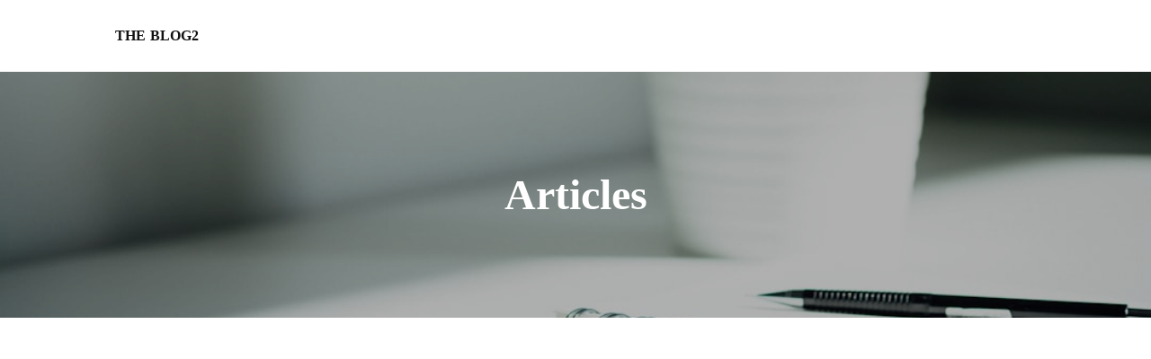

--- FILE ---
content_type: text/html;charset=utf-8
request_url: https://event.virtualcast.jp/cms
body_size: 31373
content:
<!DOCTYPE html>
<html lang="ja">
<head><meta charset="utf-8">
<meta name="viewport" content="width=device-width, initial-scale=1">
<title> バーチャルキャスト イベントポータル</title>
<link rel="preconnect" href="https://fonts.gstatic.com" crossorigin>
<meta name="generator" content="Studio.Design">
<meta name="robots" content="all">
<meta property="og:site_name" content=" バーチャルキャスト イベントポータル">
<meta property="og:title" content=" バーチャルキャスト イベントポータル">
<meta property="og:image" content="https://storage.googleapis.com/production-os-assets/assets/6d7b1361-478f-48a4-947b-da14ac530a67">
<meta property="og:description" content="Coming soon.">
<meta property="og:type" content="website">
<meta name="description" content="Coming soon.">
<meta property="twitter:card" content="summary_large_image">
<meta property="twitter:image" content="https://storage.googleapis.com/production-os-assets/assets/6d7b1361-478f-48a4-947b-da14ac530a67">
<meta name="apple-mobile-web-app-title" content=" バーチャルキャスト イベントポータル">
<meta name="format-detection" content="telephone=no,email=no,address=no">
<meta name="chrome" content="nointentdetection">
<meta property="og:url" content="/cms">
<link rel="icon" type="image/png" href="https://storage.googleapis.com/production-os-assets/assets/8d7c85c6-9721-41c2-a5e4-1297a081577a" data-hid="2c9d455">
<link rel="apple-touch-icon" type="image/png" href="https://storage.googleapis.com/production-os-assets/assets/8d7c85c6-9721-41c2-a5e4-1297a081577a" data-hid="74ef90c"><link rel="modulepreload" as="script" crossorigin href="/_nuxt/entry.0096a77d.js"><link rel="preload" as="style" href="/_nuxt/entry.71068e92.css"><link rel="prefetch" as="image" type="image/svg+xml" href="/_nuxt/close_circle.c7480f3c.svg"><link rel="prefetch" as="image" type="image/svg+xml" href="/_nuxt/round_check.0ebac23f.svg"><link rel="prefetch" as="script" crossorigin href="/_nuxt/LottieRenderer.6026b271.js"><link rel="prefetch" as="script" crossorigin href="/_nuxt/error-404.ee1684fd.js"><link rel="prefetch" as="script" crossorigin href="/_nuxt/error-500.912a3e91.js"><link rel="stylesheet" href="/_nuxt/entry.71068e92.css"><style>.page-enter-active{transition:.6s cubic-bezier(.4,.4,0,1)}.page-leave-active{transition:.3s cubic-bezier(.4,.4,0,1)}.page-enter-from,.page-leave-to{opacity:0}</style><style>:root{--rebranding-loading-bg:#e5e5e5;--rebranding-loading-bar:#222}</style><style>.app[data-v-d12de11f]{align-items:center;flex-direction:column;height:100%;justify-content:center;width:100%}.title[data-v-d12de11f]{font-size:34px;font-weight:300;letter-spacing:2.45px;line-height:30px;margin:30px}</style><style>/*! * Font Awesome Free 6.4.2 by @fontawesome - https://fontawesome.com * License - https://fontawesome.com/license/free (Icons: CC BY 4.0, Fonts: SIL OFL 1.1, Code: MIT License) * Copyright 2023 Fonticons, Inc. */.fa-brands,.fa-solid{-moz-osx-font-smoothing:grayscale;-webkit-font-smoothing:antialiased;display:var(--fa-display,inline-block);font-style:normal;font-variant:normal;line-height:1;text-rendering:auto}.fa-solid{font-family:Font Awesome\ 6 Free;font-weight:900}.fa-brands{font-family:Font Awesome\ 6 Brands;font-weight:400}:host,:root{--fa-style-family-classic:"Font Awesome 6 Free";--fa-font-solid:normal 900 1em/1 "Font Awesome 6 Free";--fa-style-family-brands:"Font Awesome 6 Brands";--fa-font-brands:normal 400 1em/1 "Font Awesome 6 Brands"}@font-face{font-display:block;font-family:Font Awesome\ 6 Free;font-style:normal;font-weight:900;src:url(https://storage.googleapis.com/production-os-assets/assets/fontawesome/1629704621943/6.4.2/webfonts/fa-solid-900.woff2) format("woff2"),url(https://storage.googleapis.com/production-os-assets/assets/fontawesome/1629704621943/6.4.2/webfonts/fa-solid-900.ttf) format("truetype")}@font-face{font-display:block;font-family:Font Awesome\ 6 Brands;font-style:normal;font-weight:400;src:url(https://storage.googleapis.com/production-os-assets/assets/fontawesome/1629704621943/6.4.2/webfonts/fa-brands-400.woff2) format("woff2"),url(https://storage.googleapis.com/production-os-assets/assets/fontawesome/1629704621943/6.4.2/webfonts/fa-brands-400.ttf) format("truetype")}</style><style>.spinner[data-v-36413753]{animation:loading-spin-36413753 1s linear infinite;height:16px;pointer-events:none;width:16px}.spinner[data-v-36413753]:before{border-bottom:2px solid transparent;border-right:2px solid transparent;border-color:transparent currentcolor currentcolor transparent;border-style:solid;border-width:2px;opacity:.2}.spinner[data-v-36413753]:after,.spinner[data-v-36413753]:before{border-radius:50%;box-sizing:border-box;content:"";height:100%;position:absolute;width:100%}.spinner[data-v-36413753]:after{border-left:2px solid transparent;border-top:2px solid transparent;border-color:currentcolor transparent transparent currentcolor;border-style:solid;border-width:2px;opacity:1}@keyframes loading-spin-36413753{0%{transform:rotate(0deg)}to{transform:rotate(1turn)}}</style><style>.design-canvas__modal{height:100%;pointer-events:none;position:fixed;transition:none;width:100%;z-index:2}.design-canvas__modal:focus{outline:none}.design-canvas__modal.v-enter-active .studio-canvas,.design-canvas__modal.v-leave-active,.design-canvas__modal.v-leave-active .studio-canvas{transition:.4s cubic-bezier(.4,.4,0,1)}.design-canvas__modal.v-enter-active .studio-canvas *,.design-canvas__modal.v-leave-active .studio-canvas *{transition:none!important}.design-canvas__modal.isNone{transition:none}.design-canvas__modal .design-canvas__modal__base{height:100%;left:0;pointer-events:auto;position:fixed;top:0;transition:.4s cubic-bezier(.4,.4,0,1);width:100%;z-index:-1}.design-canvas__modal .studio-canvas{height:100%;pointer-events:none}.design-canvas__modal .studio-canvas>*{background:none!important;pointer-events:none}</style><style>.LoadMoreAnnouncer[data-v-4f7a7294]{height:1px;margin:-1px;overflow:hidden;padding:0;position:absolute;width:1px;clip:rect(0,0,0,0);border-width:0;white-space:nowrap}</style><style>.TitleAnnouncer[data-v-692a2727]{height:1px;margin:-1px;overflow:hidden;padding:0;position:absolute;width:1px;clip:rect(0,0,0,0);border-width:0;white-space:nowrap}</style><style>.publish-studio-style[data-v-c7690742]{transition:.4s cubic-bezier(.4,.4,0,1)}</style><style>.product-font-style[data-v-51f515bd]{transition:.4s cubic-bezier(.4,.4,0,1)}</style><style>@font-face{font-family:grandam;font-style:normal;font-weight:400;src:url(https://storage.googleapis.com/studio-front/fonts/grandam.ttf) format("truetype")}@font-face{font-family:Material Icons;font-style:normal;font-weight:400;src:url(https://storage.googleapis.com/production-os-assets/assets/material-icons/1629704621943/MaterialIcons-Regular.eot);src:local("Material Icons"),local("MaterialIcons-Regular"),url(https://storage.googleapis.com/production-os-assets/assets/material-icons/1629704621943/MaterialIcons-Regular.woff2) format("woff2"),url(https://storage.googleapis.com/production-os-assets/assets/material-icons/1629704621943/MaterialIcons-Regular.woff) format("woff"),url(https://storage.googleapis.com/production-os-assets/assets/material-icons/1629704621943/MaterialIcons-Regular.ttf) format("truetype")}.StudioCanvas{display:flex;height:auto;min-height:100dvh}.StudioCanvas>.sd{min-height:100dvh;overflow:clip}a,abbr,address,article,aside,audio,b,blockquote,body,button,canvas,caption,cite,code,dd,del,details,dfn,div,dl,dt,em,fieldset,figcaption,figure,footer,form,h1,h2,h3,h4,h5,h6,header,hgroup,html,i,iframe,img,input,ins,kbd,label,legend,li,main,mark,menu,nav,object,ol,p,pre,q,samp,section,select,small,span,strong,sub,summary,sup,table,tbody,td,textarea,tfoot,th,thead,time,tr,ul,var,video{border:0;font-family:sans-serif;line-height:1;list-style:none;margin:0;padding:0;text-decoration:none;-webkit-font-smoothing:antialiased;-webkit-backface-visibility:hidden;box-sizing:border-box;color:#333;transition:.3s cubic-bezier(.4,.4,0,1);word-spacing:1px}a:focus:not(:focus-visible),button:focus:not(:focus-visible),summary:focus:not(:focus-visible){outline:none}nav ul{list-style:none}blockquote,q{quotes:none}blockquote:after,blockquote:before,q:after,q:before{content:none}a,button{background:transparent;font-size:100%;margin:0;padding:0;vertical-align:baseline}ins{text-decoration:none}ins,mark{background-color:#ff9;color:#000}mark{font-style:italic;font-weight:700}del{text-decoration:line-through}abbr[title],dfn[title]{border-bottom:1px dotted;cursor:help}table{border-collapse:collapse;border-spacing:0}hr{border:0;border-top:1px solid #ccc;display:block;height:1px;margin:1em 0;padding:0}input,select{vertical-align:middle}textarea{resize:none}.clearfix:after{clear:both;content:"";display:block}[slot=after] button{overflow-anchor:none}</style><style>.sd{flex-wrap:nowrap;max-width:100%;pointer-events:all;z-index:0;-webkit-overflow-scrolling:touch;align-content:center;align-items:center;display:flex;flex:none;flex-direction:column;position:relative}.sd::-webkit-scrollbar{display:none}.sd,.sd.richText *{transition-property:all,--g-angle,--g-color-0,--g-position-0,--g-color-1,--g-position-1,--g-color-2,--g-position-2,--g-color-3,--g-position-3,--g-color-4,--g-position-4,--g-color-5,--g-position-5,--g-color-6,--g-position-6,--g-color-7,--g-position-7,--g-color-8,--g-position-8,--g-color-9,--g-position-9,--g-color-10,--g-position-10,--g-color-11,--g-position-11}input.sd,textarea.sd{align-content:normal}.sd[tabindex]:focus{outline:none}.sd[tabindex]:focus-visible{outline:1px solid;outline-color:Highlight;outline-color:-webkit-focus-ring-color}input[type=email],input[type=tel],input[type=text],select,textarea{-webkit-appearance:none}select{cursor:pointer}.frame{display:block;overflow:hidden}.frame>iframe{height:100%;width:100%}.frame .formrun-embed>iframe:not(:first-child){display:none!important}.image{position:relative}.image:before{background-position:50%;background-size:cover;border-radius:inherit;content:"";height:100%;left:0;pointer-events:none;position:absolute;top:0;transition:inherit;width:100%;z-index:-2}.sd.file{cursor:pointer;flex-direction:row;outline:2px solid transparent;outline-offset:-1px;overflow-wrap:anywhere;word-break:break-word}.sd.file:focus-within{outline-color:Highlight;outline-color:-webkit-focus-ring-color}.file>input[type=file]{opacity:0;pointer-events:none;position:absolute}.sd.icon,.sd.text{align-content:center;align-items:center;display:flex;flex-direction:row;justify-content:center;overflow:visible;overflow-wrap:anywhere;word-break:break-word}.material-icons{display:inline-block;font-family:Material Icons;font-size:24px;font-style:normal;font-weight:400;letter-spacing:normal;line-height:1;text-transform:none;white-space:nowrap;word-wrap:normal;direction:ltr;text-rendering:optimizeLegibility;-webkit-font-smoothing:antialiased}.sd.material-symbols{font-style:normal;font-variation-settings:"FILL" var(--symbol-fill,0),"wght" var(--symbol-weight,400)}.sd.material-symbols.font-loading{height:24px;opacity:0;overflow:hidden;width:24px}.sd.material-symbols-outlined{font-family:Material Symbols Outlined}.sd.material-symbols-rounded{font-family:Material Symbols Rounded}.sd.material-symbols-sharp{font-family:Material Symbols Sharp}.sd.material-symbols-weight-100{--symbol-weight:100}.sd.material-symbols-weight-200{--symbol-weight:200}.sd.material-symbols-weight-300{--symbol-weight:300}.sd.material-symbols-weight-400{--symbol-weight:400}.sd.material-symbols-weight-500{--symbol-weight:500}.sd.material-symbols-weight-600{--symbol-weight:600}.sd.material-symbols-weight-700{--symbol-weight:700}.sd.material-symbols-fill{--symbol-fill:1}a,a.icon,a.text{-webkit-tap-highlight-color:rgba(0,0,0,.15)}.fixed{z-index:2}.sticky{z-index:1}.button{transition:.4s cubic-bezier(.4,.4,0,1)}.button,.link{cursor:pointer}.submitLoading{opacity:.5!important;pointer-events:none!important}.richText{display:block;word-break:break-word}.richText [data-thread],.richText a,.richText blockquote,.richText em,.richText h1,.richText h2,.richText h3,.richText h4,.richText li,.richText ol,.richText p,.richText p>code,.richText pre,.richText pre>code,.richText s,.richText strong,.richText table tbody,.richText table tbody tr,.richText table tbody tr>td,.richText table tbody tr>th,.richText u,.richText ul{backface-visibility:visible;color:inherit;font-family:inherit;font-size:inherit;font-style:inherit;font-weight:inherit;letter-spacing:inherit;line-height:inherit;text-align:inherit}.richText p{display:block;margin:10px 0}.richText>p{min-height:1em}.richText img,.richText video{height:auto;max-width:100%;vertical-align:bottom}.richText h1{display:block;font-size:3em;font-weight:700;margin:20px 0}.richText h2{font-size:2em}.richText h2,.richText h3{display:block;font-weight:700;margin:10px 0}.richText h3{font-size:1em}.richText h4,.richText h5{font-weight:600}.richText h4,.richText h5,.richText h6{display:block;font-size:1em;margin:10px 0}.richText h6{font-weight:500}.richText [data-type=table]{overflow-x:auto}.richText [data-type=table] p{white-space:pre-line;word-break:break-all}.richText table{border:1px solid #f2f2f2;border-collapse:collapse;border-spacing:unset;color:#1a1a1a;font-size:14px;line-height:1.4;margin:10px 0;table-layout:auto}.richText table tr th{background:hsla(0,0%,96%,.5)}.richText table tr td,.richText table tr th{border:1px solid #f2f2f2;max-width:240px;min-width:100px;padding:12px}.richText table tr td p,.richText table tr th p{margin:0}.richText blockquote{border-left:3px solid rgba(0,0,0,.15);font-style:italic;margin:10px 0;padding:10px 15px}.richText [data-type=embed_code]{margin:20px 0;position:relative}.richText [data-type=embed_code]>.height-adjuster>.wrapper{position:relative}.richText [data-type=embed_code]>.height-adjuster>.wrapper[style*=padding-top] iframe{height:100%;left:0;position:absolute;top:0;width:100%}.richText [data-type=embed_code][data-embed-sandbox=true]{display:block;overflow:hidden}.richText [data-type=embed_code][data-embed-code-type=instagram]>.height-adjuster>.wrapper[style*=padding-top]{padding-top:100%}.richText [data-type=embed_code][data-embed-code-type=instagram]>.height-adjuster>.wrapper[style*=padding-top] blockquote{height:100%;left:0;overflow:hidden;position:absolute;top:0;width:100%}.richText [data-type=embed_code][data-embed-code-type=codepen]>.height-adjuster>.wrapper{padding-top:50%}.richText [data-type=embed_code][data-embed-code-type=codepen]>.height-adjuster>.wrapper iframe{height:100%;left:0;position:absolute;top:0;width:100%}.richText [data-type=embed_code][data-embed-code-type=slideshare]>.height-adjuster>.wrapper{padding-top:56.25%}.richText [data-type=embed_code][data-embed-code-type=slideshare]>.height-adjuster>.wrapper iframe{height:100%;left:0;position:absolute;top:0;width:100%}.richText [data-type=embed_code][data-embed-code-type=speakerdeck]>.height-adjuster>.wrapper{padding-top:56.25%}.richText [data-type=embed_code][data-embed-code-type=speakerdeck]>.height-adjuster>.wrapper iframe{height:100%;left:0;position:absolute;top:0;width:100%}.richText [data-type=embed_code][data-embed-code-type=snapwidget]>.height-adjuster>.wrapper{padding-top:30%}.richText [data-type=embed_code][data-embed-code-type=snapwidget]>.height-adjuster>.wrapper iframe{height:100%;left:0;position:absolute;top:0;width:100%}.richText [data-type=embed_code][data-embed-code-type=firework]>.height-adjuster>.wrapper fw-embed-feed{-webkit-user-select:none;-moz-user-select:none;user-select:none}.richText [data-type=embed_code_empty]{display:none}.richText ul{margin:0 0 0 20px}.richText ul li{list-style:disc;margin:10px 0}.richText ul li p{margin:0}.richText ol{margin:0 0 0 20px}.richText ol li{list-style:decimal;margin:10px 0}.richText ol li p{margin:0}.richText hr{border-top:1px solid #ccc;margin:10px 0}.richText p>code{background:#eee;border:1px solid rgba(0,0,0,.1);border-radius:6px;display:inline;margin:2px;padding:0 5px}.richText pre{background:#eee;border-radius:6px;font-family:Menlo,Monaco,Courier New,monospace;margin:20px 0;padding:25px 35px;white-space:pre-wrap}.richText pre code{border:none;padding:0}.richText strong{color:inherit;display:inline;font-family:inherit;font-weight:900}.richText em{font-style:italic}.richText a,.richText u{text-decoration:underline}.richText a{color:#007cff;display:inline}.richText s{text-decoration:line-through}.richText [data-type=table_of_contents]{background-color:#f5f5f5;border-radius:2px;color:#616161;font-size:16px;list-style:none;margin:0;padding:24px 24px 8px;text-decoration:underline}.richText [data-type=table_of_contents] .toc_list{margin:0}.richText [data-type=table_of_contents] .toc_item{color:currentColor;font-size:inherit!important;font-weight:inherit;list-style:none}.richText [data-type=table_of_contents] .toc_item>a{border:none;color:currentColor;font-size:inherit!important;font-weight:inherit;text-decoration:none}.richText [data-type=table_of_contents] .toc_item>a:hover{opacity:.7}.richText [data-type=table_of_contents] .toc_item--1{margin:0 0 16px}.richText [data-type=table_of_contents] .toc_item--2{margin:0 0 16px;padding-left:2rem}.richText [data-type=table_of_contents] .toc_item--3{margin:0 0 16px;padding-left:4rem}.sd.section{align-content:center!important;align-items:center!important;flex-direction:column!important;flex-wrap:nowrap!important;height:auto!important;max-width:100%!important;padding:0!important;width:100%!important}.sd.section-inner{position:static!important}@property --g-angle{syntax:"<angle>";inherits:false;initial-value:180deg}@property --g-color-0{syntax:"<color>";inherits:false;initial-value:transparent}@property --g-position-0{syntax:"<percentage>";inherits:false;initial-value:.01%}@property --g-color-1{syntax:"<color>";inherits:false;initial-value:transparent}@property --g-position-1{syntax:"<percentage>";inherits:false;initial-value:100%}@property --g-color-2{syntax:"<color>";inherits:false;initial-value:transparent}@property --g-position-2{syntax:"<percentage>";inherits:false;initial-value:100%}@property --g-color-3{syntax:"<color>";inherits:false;initial-value:transparent}@property --g-position-3{syntax:"<percentage>";inherits:false;initial-value:100%}@property --g-color-4{syntax:"<color>";inherits:false;initial-value:transparent}@property --g-position-4{syntax:"<percentage>";inherits:false;initial-value:100%}@property --g-color-5{syntax:"<color>";inherits:false;initial-value:transparent}@property --g-position-5{syntax:"<percentage>";inherits:false;initial-value:100%}@property --g-color-6{syntax:"<color>";inherits:false;initial-value:transparent}@property --g-position-6{syntax:"<percentage>";inherits:false;initial-value:100%}@property --g-color-7{syntax:"<color>";inherits:false;initial-value:transparent}@property --g-position-7{syntax:"<percentage>";inherits:false;initial-value:100%}@property --g-color-8{syntax:"<color>";inherits:false;initial-value:transparent}@property --g-position-8{syntax:"<percentage>";inherits:false;initial-value:100%}@property --g-color-9{syntax:"<color>";inherits:false;initial-value:transparent}@property --g-position-9{syntax:"<percentage>";inherits:false;initial-value:100%}@property --g-color-10{syntax:"<color>";inherits:false;initial-value:transparent}@property --g-position-10{syntax:"<percentage>";inherits:false;initial-value:100%}@property --g-color-11{syntax:"<color>";inherits:false;initial-value:transparent}@property --g-position-11{syntax:"<percentage>";inherits:false;initial-value:100%}</style><style>.snackbar[data-v-3129703d]{align-items:center;background:#fff;border:1px solid #ededed;border-radius:6px;box-shadow:0 16px 48px -8px rgba(0,0,0,.08),0 10px 25px -5px rgba(0,0,0,.11);display:flex;flex-direction:row;gap:8px;justify-content:space-between;left:50%;max-width:90vw;padding:16px 20px;position:fixed;top:32px;transform:translateX(-50%);-webkit-user-select:none;-moz-user-select:none;user-select:none;width:480px;z-index:9999}.snackbar.v-enter-active[data-v-3129703d],.snackbar.v-leave-active[data-v-3129703d]{transition:.4s cubic-bezier(.4,.4,0,1)}.snackbar.v-enter-from[data-v-3129703d],.snackbar.v-leave-to[data-v-3129703d]{opacity:0;transform:translate(-50%,-10px)}.snackbar .convey[data-v-3129703d]{align-items:center;display:flex;flex-direction:row;gap:8px;padding:0}.snackbar .convey .icon[data-v-3129703d]{background-position:50%;background-repeat:no-repeat;flex-shrink:0;height:24px;width:24px}.snackbar .convey .message[data-v-3129703d]{font-size:14px;font-style:normal;font-weight:400;line-height:20px;white-space:pre-line}.snackbar .convey.error .icon[data-v-3129703d]{background-image:url(/_nuxt/close_circle.c7480f3c.svg)}.snackbar .convey.error .message[data-v-3129703d]{color:#f84f65}.snackbar .convey.success .icon[data-v-3129703d]{background-image:url(/_nuxt/round_check.0ebac23f.svg)}.snackbar .convey.success .message[data-v-3129703d]{color:#111}.snackbar .button[data-v-3129703d]{align-items:center;border-radius:40px;color:#4b9cfb;display:flex;flex-shrink:0;font-family:Inter;font-size:12px;font-style:normal;font-weight:700;justify-content:center;line-height:16px;padding:4px 8px}.snackbar .button[data-v-3129703d]:hover{background:#f5f5f5}</style><style>a[data-v-c922c751]{align-items:center;border-radius:4px;bottom:20px;height:20px;justify-content:center;left:20px;perspective:300px;position:fixed;transition:0s linear;width:84px;z-index:2000}@media (hover:hover){a[data-v-c922c751]{transition:.4s cubic-bezier(.4,.4,0,1)}a[data-v-c922c751]:hover{height:32px;width:200px}}[data-v-c922c751] .custom-fill path{fill:var(--10d52ccb)}.fade-enter-active[data-v-c922c751],.fade-leave-active[data-v-c922c751]{transition:opacity .2s cubic-bezier(.4,.4,0,1)}.fade-enter[data-v-c922c751],.fade-leave-to[data-v-c922c751]{opacity:0}</style></head>
<body ><div id="__nuxt"><div><span></span><!----><!----></div></div><script type="application/json" id="__NUXT_DATA__" data-ssr="true">[["Reactive",1],{"data":2,"state":4,"_errors":5,"serverRendered":6,"path":7,"pinia":8},{"dynamicDatacms":3},null,{},{"dynamicDatacms":3},true,"/cms",{"cmsContentStore":9,"indexStore":12,"projectStore":15,"productStore":35,"pageHeadStore":256},{"listContentsMap":10,"contentMap":11},["Map"],["Map"],{"routeType":13,"host":14},"publish","event.virtualcast.jp",{"project":16},{"id":17,"name":18,"type":19,"customDomain":20,"iconImage":20,"coverImage":21,"displayBadge":22,"integrations":23,"snapshot_path":33,"snapshot_id":34,"recaptchaSiteKey":-1},"JpOLAr98qQ","バーチャルキャストイベントポータル","web","","https://storage.googleapis.com/production-os-assets/assets/7009589e-847d-4c55-a708-6ddc0d44c9dc",false,[24,27,30],{"integration_name":25,"code":26},"google-analytics","G-X1VZVZXQJT",{"integration_name":28,"code":29},"google-tag-manager","GTM-5T4KCW2",{"integration_name":31,"code":32},"typesquare","unused","https://storage.googleapis.com/studio-publish/projects/JpOLAr98qQ/wa5VnvBlWX/","wa5VnvBlWX",{"product":36,"isLoaded":6,"selectedModalIds":253,"redirectPage":3,"isInitializedRSS":22,"pageViewMap":254,"symbolViewMap":255},{"breakPoints":37,"colors":50,"fonts":51,"head":122,"info":129,"pages":137,"resources":214,"symbols":218,"style":224,"styleVars":226,"enablePassword":22,"classes":251,"publishedUid":-1},[38,41,44,47],{"maxWidth":39,"name":40},652,"mobile",{"maxWidth":42,"name":43},835,"tablet",{"maxWidth":45,"name":46},1179,"small",{"maxWidth":48,"name":49},360,"mini",[],[52,65,75,89,93,97,101,106,110,112,114,118],{"family":53,"subsets":54,"variants":57,"vendor":64},"Noto Sans JP",[55,56],"japanese","latin",[58,59,60,61,62,63],"100","300","regular","500","700","900","google",{"family":66,"subsets":67,"variants":69,"vendor":64},"Lato",[56,68],"latin-ext",[58,70,59,71,60,72,62,73,63,74],"100italic","300italic","italic","700italic","900italic",{"family":76,"subsets":77,"variants":81,"vendor":64},"Raleway",[78,79,56,68,80],"cyrillic","cyrillic-ext","vietnamese",[58,82,59,60,61,83,62,84,63,70,85,71,72,86,87,73,88,74],"200","600","800","200italic","500italic","600italic","800italic",{"family":90,"subsets":91,"variants":92,"vendor":64},"Pacifico",[78,79,56,68,80],[60],{"family":94,"subsets":95,"variants":96,"vendor":64},"Merriweather",[78,79,56,68,80],[59,71,60,72,62,73,63,74],{"family":98,"subsets":99,"variants":100,"vendor":64},"RocknRoll One",[78,55,56,68],[60],{"family":102,"subsets":103,"variants":105,"vendor":64},"BIZ UDPGothic",[78,104,55,56,68],"greek-ext",[60,62],{"family":107,"subsets":108,"variants":109,"vendor":64},"Montserrat",[78,79,56,68,80],[58,82,59,60,61,83,62,84,63,70,85,71,72,86,87,73,88,74],{"family":111,"vendor":31},"フォーク B",{"family":113,"vendor":31},"秀英にじみ角ゴシック金 B",{"family":115,"subsets":116,"variants":117,"vendor":64},"Tilt Warp",[56,68,80],[60],{"family":119,"subsets":120,"variants":121,"vendor":64},"Mochiy Pop One",[55,56],[60],{"favicon":123,"lang":124,"meta":125,"title":128},"https://storage.googleapis.com/production-os-assets/assets/8d7c85c6-9721-41c2-a5e4-1297a081577a","ja",{"description":126,"og:image":127},"Coming soon.","https://storage.googleapis.com/production-os-assets/assets/6d7b1361-478f-48a4-947b-da14ac530a67"," バーチャルキャスト イベントポータル",{"baseWidth":130,"created_at":131,"screen":132,"type":19,"updated_at":135,"version":136},1464,1518591100346,{"baseWidth":133,"height":134,"isAutoHeight":22,"width":133,"workingState":22},1280,600,1518792996878,"4.1.3",[138,148,156,165,175,184,192,197,201,208],{"head":139,"id":144,"type":145,"uuid":146,"symbolIds":147},{"lang":124,"meta":140,"title":143},{"description":141,"og:image":142},"Quest2やPCVRでVRライブを見よう！ ホロライブ所属タレントの宝鐘マリンのパフォーマンスをバーチャルキャストで楽しむ！ 2022年11月19日(土)、11月20日(日)の2日間開催！","https://storage.googleapis.com/production-os-assets/assets/cf56a171-04ab-4dc5-bf4d-cf8092dacd42","宝鐘マリン VRミニライブ開催! 2022年11月19日/20日 in バーチャルキャスト","houshoumarine-vr-live","page","d0710851-1e5e-4d4c-91d1-b624220de727",[],{"head":149,"id":153,"type":145,"uuid":154,"symbolIds":155},{"meta":150,"title":20},{"description":151,"og:image":152},"VTuberとのグリーティングやVRライブ 期間限定グッズなど 今だけしか出会えない バーチャルキャストだけの特別なイベントを体験しよう。","https://storage.googleapis.com/production-os-assets/assets/2718a93b-3f98-4b86-aee5-bfdb74482f10","/","17f2d52b-c6d8-4c58-afe8-8ffdbb7851d5",[],{"head":157,"id":162,"type":145,"uuid":163,"symbolIds":164},{"lang":124,"meta":158,"title":161},{"description":159,"og:image":160},"第4回目はお絵かきクイズ大会！ Acro Musicの奏みみさん、クレア先生、桜樹みりあさんが8/24（土）にバーチャルキャストを使ってVRで運動会を実施！ さらに豪華ゲストとしてキョンシーのCiちゃんが出演します！ 今回はフリップボードを使った3つのゲームで対決だ！ うち2つのゲームは視聴者からのチャットで勝ち負けが決まるぞ！","https://storage.googleapis.com/production-os-assets/assets/13c01c57-f246-4969-b110-6035823c327e","Acro学園運動会【奏みみ・クレア先生・桜樹みりあ】","acro-sports","1bab27de-d63d-47f6-86cc-88718e5d66ea",[],{"head":166,"id":171,"type":145,"uuid":172,"symbolIds":173},{"lang":124,"meta":167,"title":170},{"description":168,"og:image":169},"ホロライブ所属タレントの宝鐘マリンとバーチャルキャストで会える！2022年10月2日、10月9日の2日間開催！ Quest2やPCVRで会いに行こう！ ","https://storage.googleapis.com/production-os-assets/assets/dd1cc230-0208-46ca-bb1a-d7ca384d2922","宝鐘マリン VRグリーティング 2022年10月2日/10月9日 in バーチャルキャスト","houshoumarine-greeting","d0e7489d-f1b6-4939-b4ae-9aa80e397765",[174],"3b75e25e-c430-488c-bf37-78d9fcc3d78b",{"head":176,"id":181,"type":145,"uuid":182,"symbolIds":183},{"lang":124,"meta":177,"title":180},{"description":178,"og:image":179},"loveちゃんと白い空間で会える！2022年9月24日テストパイロット募集！QuestやPCVRで一番近い距離で会いに行こう！","https://storage.googleapis.com/production-os-assets/assets/392dd2d0-1b80-411e-82db-994275bc4847","loveちゃんVRグリーティング 2022年9月24日 in バーチャルキャスト","lovechan-greeting","c45549ed-a3b5-4c28-8edd-902c1e6fb324",[],{"head":185,"id":187,"position":188,"uuid":190,"symbolIds":191},{"meta":186,"title":20},{"description":20,"og:image":20},"cms",{"x":189,"y":189},0,"c7f30ba2-450a-42ca-b740-2cd357bf95b4",[],{"id":193,"responsive":6,"type":194,"uuid":195,"symbolIds":196},"menu","modal","c44c6776-66f4-4429-82c1-39267e99b540",[],{"id":198,"responsive":6,"type":194,"uuid":199,"symbolIds":200},"menu-lovechan","ddbc832d-bd0f-48c7-847d-ed99bb6493cc",[],{"cmsRequest":202,"id":205,"type":145,"uuid":206,"symbolIds":207},{"contentSlug":203,"schemaKey":204},"{{$route.params.slug}}","posts","posts/:slug","6eac0575-b1dd-4052-8439-6d6707958259",[],{"cmsRequest":209,"id":211,"type":145,"uuid":212,"symbolIds":213},{"contentSlug":203,"schemaKey":210},"tags","tags/:slug","f53dc6f2-8e60-41f1-babd-e2d568034762",[],{"rssList":215,"apiList":216,"cmsProjectId":217},[],[],"J7xYYJcL7neeyMB9g9DS",[219,220,222],{"uuid":174},{"uuid":221},"06f18ead-6b6b-45cd-872a-9370d950788c",{"uuid":223},"84173dd5-954d-49fd-b0d2-ce932e6cf46f",{"fontFamily":225},[],{"fontFamily":227},[228,231,233,235,237,240,243,246,248],{"key":229,"name":20,"value":230},"b0b40ff0","'Noto Sans JP'",{"key":232,"name":20,"value":66},"7b92baa3",{"key":234,"name":20,"value":76},"33b1b900",{"key":236,"name":20,"value":90},"50b0440a",{"key":238,"name":20,"value":239},"e2b1e4b3","'Tilt Warp'",{"key":241,"name":20,"value":242},"5c8c3125","'Mochiy Pop One'",{"key":244,"name":20,"value":245},"019bcb8a","'BIZ UDPGothic'",{"key":247,"name":20,"value":107},"4fba400b",{"key":249,"name":20,"value":250},"71a7dce6","'フォーク B'",{"typography":252},[],[],{},["Map"],{"googleFontMap":257,"typesquareLoaded":22,"hasCustomFont":22},["Map"]]</script><script>window.__NUXT__={};window.__NUXT__.config={public:{apiBaseUrl:"https://api.studiodesignapp.com/api",cmsApiBaseUrl:"https://api.cms.studiodesignapp.com",previewBaseUrl:"https://preview.studio.site",facebookAppId:"569471266584583",firebaseApiKey:"AIzaSyBkjSUz89vvvl35U-EErvfHXLhsDakoNNg",firebaseProjectId:"studio-7e371",firebaseAuthDomain:"studio-7e371.firebaseapp.com",firebaseDatabaseURL:"https://studio-7e371.firebaseio.com",firebaseStorageBucket:"studio-7e371.appspot.com",firebaseMessagingSenderId:"373326844567",firebaseAppId:"1:389988806345:web:db757f2db74be8b3",studioDomain:".studio.site",studioPublishUrl:"https://storage.googleapis.com/studio-publish",studioPublishIndexUrl:"https://storage.googleapis.com/studio-publish-index",rssApiPath:"https://rss.studiodesignapp.com/rssConverter",embedSandboxDomain:".studioiframesandbox.com",apiProxyUrl:"https://api.proxy.studiodesignapp.com/publish",proxyApiBaseUrl:"",isPublishSite:true,isDev:false,fontsApiBaseUrl:"https://fonts.studio.design"},app:{baseURL:"/",buildAssetsDir:"/_nuxt/",cdnURL:""}}</script><script type="module" src="/_nuxt/entry.0096a77d.js" crossorigin></script></body>
</html>

--- FILE ---
content_type: text/plain; charset=utf-8
request_url: https://analytics.studiodesignapp.com/event
body_size: -237
content:
Message published: 16999337227916566